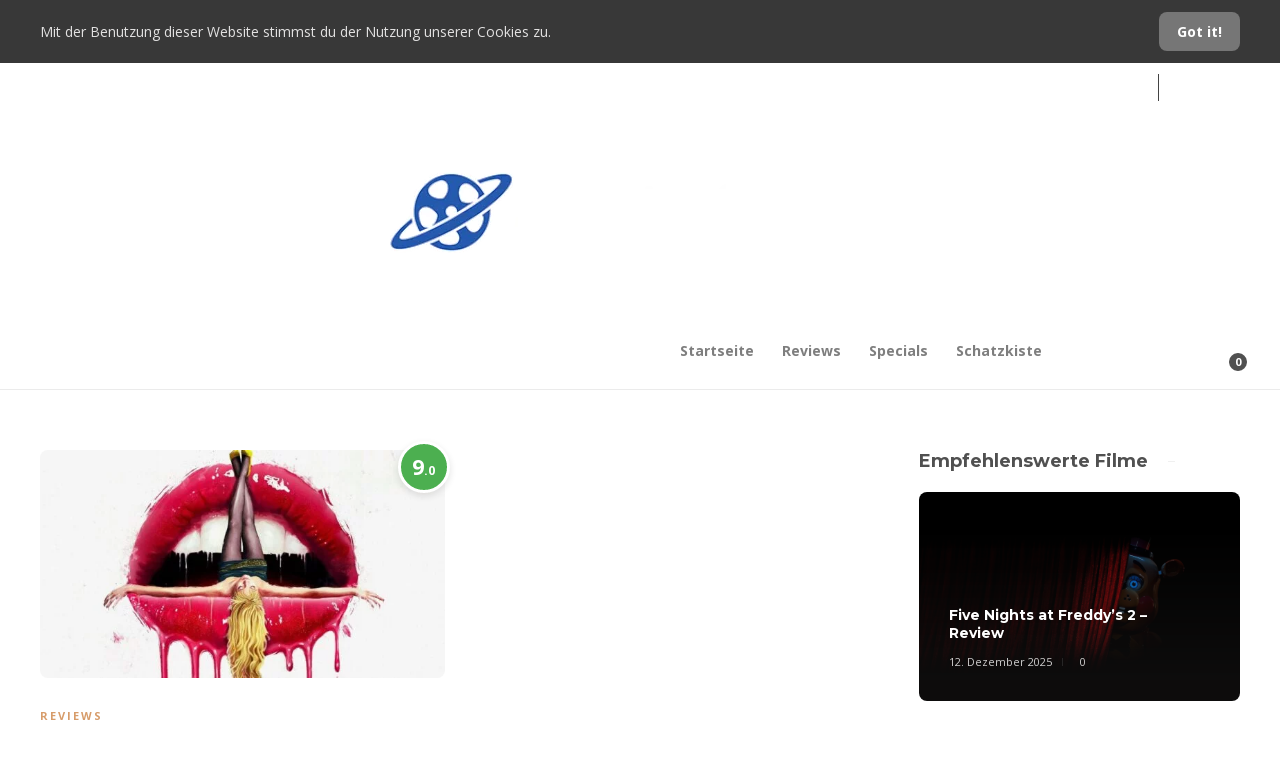

--- FILE ---
content_type: text/html; charset=UTF-8
request_url: https://themoviespace.de/tag/emerald-fennell/
body_size: 17013
content:
<!DOCTYPE html>
<html lang="de">
<head>
	<meta charset="UTF-8">
			<meta name="viewport" content="width=device-width, initial-scale=1">
		<meta name='robots' content='index, follow, max-image-preview:large, max-snippet:-1, max-video-preview:-1' />

	<!-- This site is optimized with the Yoast SEO plugin v22.6 - https://yoast.com/wordpress/plugins/seo/ -->
	<title>emerald fennell Archive - Movie Space</title>
	<link rel="canonical" href="https://themoviespace.de/tag/emerald-fennell/" />
	<meta property="og:locale" content="de_DE" />
	<meta property="og:type" content="article" />
	<meta property="og:title" content="emerald fennell Archive - Movie Space" />
	<meta property="og:url" content="https://themoviespace.de/tag/emerald-fennell/" />
	<meta property="og:site_name" content="Movie Space" />
	<meta name="twitter:card" content="summary_large_image" />
	<script type="application/ld+json" class="yoast-schema-graph">{"@context":"https://schema.org","@graph":[{"@type":"CollectionPage","@id":"https://themoviespace.de/tag/emerald-fennell/","url":"https://themoviespace.de/tag/emerald-fennell/","name":"emerald fennell Archive - Movie Space","isPartOf":{"@id":"https://themoviespace.de/#website"},"primaryImageOfPage":{"@id":"https://themoviespace.de/tag/emerald-fennell/#primaryimage"},"image":{"@id":"https://themoviespace.de/tag/emerald-fennell/#primaryimage"},"thumbnailUrl":"https://themoviespace.de/wp-content/uploads/2021/03/Promising-Young-Woman-01.jpg","breadcrumb":{"@id":"https://themoviespace.de/tag/emerald-fennell/#breadcrumb"},"inLanguage":"de"},{"@type":"ImageObject","inLanguage":"de","@id":"https://themoviespace.de/tag/emerald-fennell/#primaryimage","url":"https://themoviespace.de/wp-content/uploads/2021/03/Promising-Young-Woman-01.jpg","contentUrl":"https://themoviespace.de/wp-content/uploads/2021/03/Promising-Young-Woman-01.jpg","width":2000,"height":1124},{"@type":"BreadcrumbList","@id":"https://themoviespace.de/tag/emerald-fennell/#breadcrumb","itemListElement":[{"@type":"ListItem","position":1,"name":"Startseite","item":"https://themoviespace.de/"},{"@type":"ListItem","position":2,"name":"emerald fennell"}]},{"@type":"WebSite","@id":"https://themoviespace.de/#website","url":"https://themoviespace.de/","name":"Movie Space","description":"Platz für alle Filme","publisher":{"@id":"https://themoviespace.de/#organization"},"potentialAction":[{"@type":"SearchAction","target":{"@type":"EntryPoint","urlTemplate":"https://themoviespace.de/?s={search_term_string}"},"query-input":"required name=search_term_string"}],"inLanguage":"de"},{"@type":"Organization","@id":"https://themoviespace.de/#organization","name":"Movie Space","url":"https://themoviespace.de/","logo":{"@type":"ImageObject","inLanguage":"de","@id":"https://themoviespace.de/#/schema/logo/image/","url":"https://themoviespace.de/wp-content/uploads/2020/09/Logo-Transparent.png","contentUrl":"https://themoviespace.de/wp-content/uploads/2020/09/Logo-Transparent.png","width":2268,"height":2269,"caption":"Movie Space"},"image":{"@id":"https://themoviespace.de/#/schema/logo/image/"}}]}</script>
	<!-- / Yoast SEO plugin. -->


<link rel='dns-prefetch' href='//fonts.googleapis.com' />
<link rel="alternate" type="application/rss+xml" title="Movie Space &raquo; Feed" href="https://themoviespace.de/feed/" />
<link rel="alternate" type="application/rss+xml" title="Movie Space &raquo; Kommentar-Feed" href="https://themoviespace.de/comments/feed/" />
<link rel="alternate" type="application/rss+xml" title="Movie Space &raquo; emerald fennell Schlagwort-Feed" href="https://themoviespace.de/tag/emerald-fennell/feed/" />
<script type="text/javascript">
/* <![CDATA[ */
window._wpemojiSettings = {"baseUrl":"https:\/\/s.w.org\/images\/core\/emoji\/15.0.3\/72x72\/","ext":".png","svgUrl":"https:\/\/s.w.org\/images\/core\/emoji\/15.0.3\/svg\/","svgExt":".svg","source":{"concatemoji":"https:\/\/themoviespace.de\/wp-includes\/js\/wp-emoji-release.min.js?ver=6.5.7"}};
/*! This file is auto-generated */
!function(i,n){var o,s,e;function c(e){try{var t={supportTests:e,timestamp:(new Date).valueOf()};sessionStorage.setItem(o,JSON.stringify(t))}catch(e){}}function p(e,t,n){e.clearRect(0,0,e.canvas.width,e.canvas.height),e.fillText(t,0,0);var t=new Uint32Array(e.getImageData(0,0,e.canvas.width,e.canvas.height).data),r=(e.clearRect(0,0,e.canvas.width,e.canvas.height),e.fillText(n,0,0),new Uint32Array(e.getImageData(0,0,e.canvas.width,e.canvas.height).data));return t.every(function(e,t){return e===r[t]})}function u(e,t,n){switch(t){case"flag":return n(e,"\ud83c\udff3\ufe0f\u200d\u26a7\ufe0f","\ud83c\udff3\ufe0f\u200b\u26a7\ufe0f")?!1:!n(e,"\ud83c\uddfa\ud83c\uddf3","\ud83c\uddfa\u200b\ud83c\uddf3")&&!n(e,"\ud83c\udff4\udb40\udc67\udb40\udc62\udb40\udc65\udb40\udc6e\udb40\udc67\udb40\udc7f","\ud83c\udff4\u200b\udb40\udc67\u200b\udb40\udc62\u200b\udb40\udc65\u200b\udb40\udc6e\u200b\udb40\udc67\u200b\udb40\udc7f");case"emoji":return!n(e,"\ud83d\udc26\u200d\u2b1b","\ud83d\udc26\u200b\u2b1b")}return!1}function f(e,t,n){var r="undefined"!=typeof WorkerGlobalScope&&self instanceof WorkerGlobalScope?new OffscreenCanvas(300,150):i.createElement("canvas"),a=r.getContext("2d",{willReadFrequently:!0}),o=(a.textBaseline="top",a.font="600 32px Arial",{});return e.forEach(function(e){o[e]=t(a,e,n)}),o}function t(e){var t=i.createElement("script");t.src=e,t.defer=!0,i.head.appendChild(t)}"undefined"!=typeof Promise&&(o="wpEmojiSettingsSupports",s=["flag","emoji"],n.supports={everything:!0,everythingExceptFlag:!0},e=new Promise(function(e){i.addEventListener("DOMContentLoaded",e,{once:!0})}),new Promise(function(t){var n=function(){try{var e=JSON.parse(sessionStorage.getItem(o));if("object"==typeof e&&"number"==typeof e.timestamp&&(new Date).valueOf()<e.timestamp+604800&&"object"==typeof e.supportTests)return e.supportTests}catch(e){}return null}();if(!n){if("undefined"!=typeof Worker&&"undefined"!=typeof OffscreenCanvas&&"undefined"!=typeof URL&&URL.createObjectURL&&"undefined"!=typeof Blob)try{var e="postMessage("+f.toString()+"("+[JSON.stringify(s),u.toString(),p.toString()].join(",")+"));",r=new Blob([e],{type:"text/javascript"}),a=new Worker(URL.createObjectURL(r),{name:"wpTestEmojiSupports"});return void(a.onmessage=function(e){c(n=e.data),a.terminate(),t(n)})}catch(e){}c(n=f(s,u,p))}t(n)}).then(function(e){for(var t in e)n.supports[t]=e[t],n.supports.everything=n.supports.everything&&n.supports[t],"flag"!==t&&(n.supports.everythingExceptFlag=n.supports.everythingExceptFlag&&n.supports[t]);n.supports.everythingExceptFlag=n.supports.everythingExceptFlag&&!n.supports.flag,n.DOMReady=!1,n.readyCallback=function(){n.DOMReady=!0}}).then(function(){return e}).then(function(){var e;n.supports.everything||(n.readyCallback(),(e=n.source||{}).concatemoji?t(e.concatemoji):e.wpemoji&&e.twemoji&&(t(e.twemoji),t(e.wpemoji)))}))}((window,document),window._wpemojiSettings);
/* ]]> */
</script>
<!-- themoviespace.de is managing ads with Advanced Ads 1.52.2 --><script id="themo-ready">
			window.advanced_ads_ready=function(e,a){a=a||"complete";var d=function(e){return"interactive"===a?"loading"!==e:"complete"===e};d(document.readyState)?e():document.addEventListener("readystatechange",(function(a){d(a.target.readyState)&&e()}),{once:"interactive"===a})},window.advanced_ads_ready_queue=window.advanced_ads_ready_queue||[];		</script>
		<style id='wp-emoji-styles-inline-css' type='text/css'>

	img.wp-smiley, img.emoji {
		display: inline !important;
		border: none !important;
		box-shadow: none !important;
		height: 1em !important;
		width: 1em !important;
		margin: 0 0.07em !important;
		vertical-align: -0.1em !important;
		background: none !important;
		padding: 0 !important;
	}
</style>
<link rel='stylesheet' id='wp-block-library-css' href='https://themoviespace.de/wp-includes/css/dist/block-library/style.min.css?ver=6.5.7' type='text/css' media='all' />
<style id='classic-theme-styles-inline-css' type='text/css'>
/*! This file is auto-generated */
.wp-block-button__link{color:#fff;background-color:#32373c;border-radius:9999px;box-shadow:none;text-decoration:none;padding:calc(.667em + 2px) calc(1.333em + 2px);font-size:1.125em}.wp-block-file__button{background:#32373c;color:#fff;text-decoration:none}
</style>
<style id='global-styles-inline-css' type='text/css'>
body{--wp--preset--color--black: #000000;--wp--preset--color--cyan-bluish-gray: #abb8c3;--wp--preset--color--white: #ffffff;--wp--preset--color--pale-pink: #f78da7;--wp--preset--color--vivid-red: #cf2e2e;--wp--preset--color--luminous-vivid-orange: #ff6900;--wp--preset--color--luminous-vivid-amber: #fcb900;--wp--preset--color--light-green-cyan: #7bdcb5;--wp--preset--color--vivid-green-cyan: #00d084;--wp--preset--color--pale-cyan-blue: #8ed1fc;--wp--preset--color--vivid-cyan-blue: #0693e3;--wp--preset--color--vivid-purple: #9b51e0;--wp--preset--gradient--vivid-cyan-blue-to-vivid-purple: linear-gradient(135deg,rgba(6,147,227,1) 0%,rgb(155,81,224) 100%);--wp--preset--gradient--light-green-cyan-to-vivid-green-cyan: linear-gradient(135deg,rgb(122,220,180) 0%,rgb(0,208,130) 100%);--wp--preset--gradient--luminous-vivid-amber-to-luminous-vivid-orange: linear-gradient(135deg,rgba(252,185,0,1) 0%,rgba(255,105,0,1) 100%);--wp--preset--gradient--luminous-vivid-orange-to-vivid-red: linear-gradient(135deg,rgba(255,105,0,1) 0%,rgb(207,46,46) 100%);--wp--preset--gradient--very-light-gray-to-cyan-bluish-gray: linear-gradient(135deg,rgb(238,238,238) 0%,rgb(169,184,195) 100%);--wp--preset--gradient--cool-to-warm-spectrum: linear-gradient(135deg,rgb(74,234,220) 0%,rgb(151,120,209) 20%,rgb(207,42,186) 40%,rgb(238,44,130) 60%,rgb(251,105,98) 80%,rgb(254,248,76) 100%);--wp--preset--gradient--blush-light-purple: linear-gradient(135deg,rgb(255,206,236) 0%,rgb(152,150,240) 100%);--wp--preset--gradient--blush-bordeaux: linear-gradient(135deg,rgb(254,205,165) 0%,rgb(254,45,45) 50%,rgb(107,0,62) 100%);--wp--preset--gradient--luminous-dusk: linear-gradient(135deg,rgb(255,203,112) 0%,rgb(199,81,192) 50%,rgb(65,88,208) 100%);--wp--preset--gradient--pale-ocean: linear-gradient(135deg,rgb(255,245,203) 0%,rgb(182,227,212) 50%,rgb(51,167,181) 100%);--wp--preset--gradient--electric-grass: linear-gradient(135deg,rgb(202,248,128) 0%,rgb(113,206,126) 100%);--wp--preset--gradient--midnight: linear-gradient(135deg,rgb(2,3,129) 0%,rgb(40,116,252) 100%);--wp--preset--font-size--small: 13px;--wp--preset--font-size--medium: 20px;--wp--preset--font-size--large: 36px;--wp--preset--font-size--x-large: 42px;--wp--preset--spacing--20: 0.44rem;--wp--preset--spacing--30: 0.67rem;--wp--preset--spacing--40: 1rem;--wp--preset--spacing--50: 1.5rem;--wp--preset--spacing--60: 2.25rem;--wp--preset--spacing--70: 3.38rem;--wp--preset--spacing--80: 5.06rem;--wp--preset--shadow--natural: 6px 6px 9px rgba(0, 0, 0, 0.2);--wp--preset--shadow--deep: 12px 12px 50px rgba(0, 0, 0, 0.4);--wp--preset--shadow--sharp: 6px 6px 0px rgba(0, 0, 0, 0.2);--wp--preset--shadow--outlined: 6px 6px 0px -3px rgba(255, 255, 255, 1), 6px 6px rgba(0, 0, 0, 1);--wp--preset--shadow--crisp: 6px 6px 0px rgba(0, 0, 0, 1);}:where(.is-layout-flex){gap: 0.5em;}:where(.is-layout-grid){gap: 0.5em;}body .is-layout-flex{display: flex;}body .is-layout-flex{flex-wrap: wrap;align-items: center;}body .is-layout-flex > *{margin: 0;}body .is-layout-grid{display: grid;}body .is-layout-grid > *{margin: 0;}:where(.wp-block-columns.is-layout-flex){gap: 2em;}:where(.wp-block-columns.is-layout-grid){gap: 2em;}:where(.wp-block-post-template.is-layout-flex){gap: 1.25em;}:where(.wp-block-post-template.is-layout-grid){gap: 1.25em;}.has-black-color{color: var(--wp--preset--color--black) !important;}.has-cyan-bluish-gray-color{color: var(--wp--preset--color--cyan-bluish-gray) !important;}.has-white-color{color: var(--wp--preset--color--white) !important;}.has-pale-pink-color{color: var(--wp--preset--color--pale-pink) !important;}.has-vivid-red-color{color: var(--wp--preset--color--vivid-red) !important;}.has-luminous-vivid-orange-color{color: var(--wp--preset--color--luminous-vivid-orange) !important;}.has-luminous-vivid-amber-color{color: var(--wp--preset--color--luminous-vivid-amber) !important;}.has-light-green-cyan-color{color: var(--wp--preset--color--light-green-cyan) !important;}.has-vivid-green-cyan-color{color: var(--wp--preset--color--vivid-green-cyan) !important;}.has-pale-cyan-blue-color{color: var(--wp--preset--color--pale-cyan-blue) !important;}.has-vivid-cyan-blue-color{color: var(--wp--preset--color--vivid-cyan-blue) !important;}.has-vivid-purple-color{color: var(--wp--preset--color--vivid-purple) !important;}.has-black-background-color{background-color: var(--wp--preset--color--black) !important;}.has-cyan-bluish-gray-background-color{background-color: var(--wp--preset--color--cyan-bluish-gray) !important;}.has-white-background-color{background-color: var(--wp--preset--color--white) !important;}.has-pale-pink-background-color{background-color: var(--wp--preset--color--pale-pink) !important;}.has-vivid-red-background-color{background-color: var(--wp--preset--color--vivid-red) !important;}.has-luminous-vivid-orange-background-color{background-color: var(--wp--preset--color--luminous-vivid-orange) !important;}.has-luminous-vivid-amber-background-color{background-color: var(--wp--preset--color--luminous-vivid-amber) !important;}.has-light-green-cyan-background-color{background-color: var(--wp--preset--color--light-green-cyan) !important;}.has-vivid-green-cyan-background-color{background-color: var(--wp--preset--color--vivid-green-cyan) !important;}.has-pale-cyan-blue-background-color{background-color: var(--wp--preset--color--pale-cyan-blue) !important;}.has-vivid-cyan-blue-background-color{background-color: var(--wp--preset--color--vivid-cyan-blue) !important;}.has-vivid-purple-background-color{background-color: var(--wp--preset--color--vivid-purple) !important;}.has-black-border-color{border-color: var(--wp--preset--color--black) !important;}.has-cyan-bluish-gray-border-color{border-color: var(--wp--preset--color--cyan-bluish-gray) !important;}.has-white-border-color{border-color: var(--wp--preset--color--white) !important;}.has-pale-pink-border-color{border-color: var(--wp--preset--color--pale-pink) !important;}.has-vivid-red-border-color{border-color: var(--wp--preset--color--vivid-red) !important;}.has-luminous-vivid-orange-border-color{border-color: var(--wp--preset--color--luminous-vivid-orange) !important;}.has-luminous-vivid-amber-border-color{border-color: var(--wp--preset--color--luminous-vivid-amber) !important;}.has-light-green-cyan-border-color{border-color: var(--wp--preset--color--light-green-cyan) !important;}.has-vivid-green-cyan-border-color{border-color: var(--wp--preset--color--vivid-green-cyan) !important;}.has-pale-cyan-blue-border-color{border-color: var(--wp--preset--color--pale-cyan-blue) !important;}.has-vivid-cyan-blue-border-color{border-color: var(--wp--preset--color--vivid-cyan-blue) !important;}.has-vivid-purple-border-color{border-color: var(--wp--preset--color--vivid-purple) !important;}.has-vivid-cyan-blue-to-vivid-purple-gradient-background{background: var(--wp--preset--gradient--vivid-cyan-blue-to-vivid-purple) !important;}.has-light-green-cyan-to-vivid-green-cyan-gradient-background{background: var(--wp--preset--gradient--light-green-cyan-to-vivid-green-cyan) !important;}.has-luminous-vivid-amber-to-luminous-vivid-orange-gradient-background{background: var(--wp--preset--gradient--luminous-vivid-amber-to-luminous-vivid-orange) !important;}.has-luminous-vivid-orange-to-vivid-red-gradient-background{background: var(--wp--preset--gradient--luminous-vivid-orange-to-vivid-red) !important;}.has-very-light-gray-to-cyan-bluish-gray-gradient-background{background: var(--wp--preset--gradient--very-light-gray-to-cyan-bluish-gray) !important;}.has-cool-to-warm-spectrum-gradient-background{background: var(--wp--preset--gradient--cool-to-warm-spectrum) !important;}.has-blush-light-purple-gradient-background{background: var(--wp--preset--gradient--blush-light-purple) !important;}.has-blush-bordeaux-gradient-background{background: var(--wp--preset--gradient--blush-bordeaux) !important;}.has-luminous-dusk-gradient-background{background: var(--wp--preset--gradient--luminous-dusk) !important;}.has-pale-ocean-gradient-background{background: var(--wp--preset--gradient--pale-ocean) !important;}.has-electric-grass-gradient-background{background: var(--wp--preset--gradient--electric-grass) !important;}.has-midnight-gradient-background{background: var(--wp--preset--gradient--midnight) !important;}.has-small-font-size{font-size: var(--wp--preset--font-size--small) !important;}.has-medium-font-size{font-size: var(--wp--preset--font-size--medium) !important;}.has-large-font-size{font-size: var(--wp--preset--font-size--large) !important;}.has-x-large-font-size{font-size: var(--wp--preset--font-size--x-large) !important;}
.wp-block-navigation a:where(:not(.wp-element-button)){color: inherit;}
:where(.wp-block-post-template.is-layout-flex){gap: 1.25em;}:where(.wp-block-post-template.is-layout-grid){gap: 1.25em;}
:where(.wp-block-columns.is-layout-flex){gap: 2em;}:where(.wp-block-columns.is-layout-grid){gap: 2em;}
.wp-block-pullquote{font-size: 1.5em;line-height: 1.6;}
</style>
<link rel='stylesheet' id='contact-form-7-css' href='https://usercontent.one/wp/themoviespace.de/wp-content/plugins/contact-form-7/includes/css/styles.css?ver=5.9.2' type='text/css' media='all' />
<link rel='stylesheet' id='ppress-frontend-css' href='https://usercontent.one/wp/themoviespace.de/wp-content/plugins/wp-user-avatar/assets/css/frontend.min.css?ver=4.15.6' type='text/css' media='all' />
<link rel='stylesheet' id='ppress-flatpickr-css' href='https://usercontent.one/wp/themoviespace.de/wp-content/plugins/wp-user-avatar/assets/flatpickr/flatpickr.min.css?ver=4.15.6' type='text/css' media='all' />
<link rel='stylesheet' id='ppress-select2-css' href='https://usercontent.one/wp/themoviespace.de/wp-content/plugins/wp-user-avatar/assets/select2/select2.min.css?ver=6.5.7' type='text/css' media='all' />
<link rel='stylesheet' id='font-awesome-css' href='https://usercontent.one/wp/themoviespace.de/wp-content/plugins/elementor/assets/lib/font-awesome/css/font-awesome.min.css?ver=4.7.0' type='text/css' media='all' />
<link rel='stylesheet' id='bootstrap-css' href='https://usercontent.one/wp/themoviespace.de/wp-content/themes/gillion/css/plugins/bootstrap.min.css?ver=3.3.4' type='text/css' media='all' />
<link rel='stylesheet' id='gillion-plugins-css' href='https://usercontent.one/wp/themoviespace.de/wp-content/themes/gillion/css/plugins.css?ver=6.5.7' type='text/css' media='all' />
<link rel='stylesheet' id='gillion-styles-css' href='https://usercontent.one/wp/themoviespace.de/wp-content/themes/gillion/style.css?ver=6.5.7' type='text/css' media='all' />
<link rel='stylesheet' id='gillion-responsive-css' href='https://usercontent.one/wp/themoviespace.de/wp-content/themes/gillion/css/responsive.css?ver=6.5.7' type='text/css' media='all' />
<style id='gillion-responsive-inline-css' type='text/css'>
@media (min-width: 1250px) {.container { max-width: 1200px!important;min-width: 1200px!important; width: 1200px!important;}/* Elementor Page Builder */.elementor-section-boxed.elementor-top-section > .elementor-container { width: 1200px;min-width: auto;max-width: 100%; }.elementor-section-boxed.elementor-top-section > .elementor-container .elementor-section > .elementor-container {width: 100%;}}.sh-titlebar {background-image: url( //themoviespace.de/wp-content/uploads/2020/09/stars-artwork_00242461-1.jpg );} 



#page-container .jssocials-shares i.fa { font-family: 'FontAwesome'; font-weight: 400;}
</style>
<link rel='stylesheet' id='gillion-theme-settings-css' href='https://usercontent.one/wp/themoviespace.de/wp-content/uploads/gillion-dynamic-styles.css?ver=885943520' type='text/css' media='all' />
<link rel='stylesheet' id='plyr-css' href='https://usercontent.one/wp/themoviespace.de/wp-content/themes/gillion/css/plugins/plyr.css?ver=6.5.7' type='text/css' media='all' />
<link rel='stylesheet' id='gillion-fonts-css' href='https://fonts.googleapis.com/css?family=Open+Sans:300,regular,500,600,700,800,300italic,italic,500italic,600italic,700italic,800italic%7CMontserrat:100,200,300,regular,500,600,700,800,900,100italic,200italic,300italic,italic,500italic,600italic,700italic,800italic,900italic&#038;subset=latin' type='text/css' media='all' />
<script type="text/javascript" src="https://themoviespace.de/wp-includes/js/jquery/jquery.min.js?ver=3.7.1" id="jquery-core-js"></script>
<script type="text/javascript" src="https://themoviespace.de/wp-includes/js/jquery/jquery-migrate.min.js?ver=3.4.1" id="jquery-migrate-js"></script>
<script type="text/javascript" src="https://usercontent.one/wp/themoviespace.de/wp-content/plugins/wp-user-avatar/assets/flatpickr/flatpickr.min.js?ver=4.15.6" id="ppress-flatpickr-js"></script>
<script type="text/javascript" src="https://usercontent.one/wp/themoviespace.de/wp-content/plugins/wp-user-avatar/assets/select2/select2.min.js?ver=4.15.6" id="ppress-select2-js"></script>
<script type="text/javascript" id="wp-statistics-tracker-js-extra">
/* <![CDATA[ */
var WP_Statistics_Tracker_Object = {"hitRequestUrl":"https:\/\/themoviespace.de\/wp-json\/wp-statistics\/v2\/hit?wp_statistics_hit_rest=yes&track_all=0&current_page_type=post_tag&current_page_id=667&search_query&page_uri=L3RhZy9lbWVyYWxkLWZlbm5lbGwv","keepOnlineRequestUrl":"https:\/\/themoviespace.de\/wp-json\/wp-statistics\/v2\/online?wp_statistics_hit_rest=yes&track_all=0&current_page_type=post_tag&current_page_id=667&search_query&page_uri=L3RhZy9lbWVyYWxkLWZlbm5lbGwv","option":{"dntEnabled":false,"cacheCompatibility":""}};
/* ]]> */
</script>
<script type="text/javascript" src="https://usercontent.one/wp/themoviespace.de/wp-content/plugins/wp-statistics/assets/js/tracker.js?ver=6.5.7" id="wp-statistics-tracker-js"></script>
<script type="text/javascript" src="https://usercontent.one/wp/themoviespace.de/wp-content/themes/gillion/js/plugins.js?ver=6.5.7" id="gillion-plugins-js"></script>
<script type="text/javascript" id="gillion-scripts-js-extra">
/* <![CDATA[ */
var gillion_loadmore_posts = {"ajax_url":"https:\/\/themoviespace.de\/wp-admin\/admin-ajax.php"};
var gillion = {"siteurl":"https:\/\/themoviespace.de\/","loggedin":"","page_loader":"0","notice":"enable","header_animation_dropdown_delay":"1000","header_animation_dropdown":"easeOutQuint","header_animation_dropdown_speed":"300","lightbox_opacity":"0.88","lightbox_transition":"elastic","page_numbers_prev":"Previous","page_numbers_next":"Next","rtl_support":"","footer_parallax":"","social_share":"{\"email\":true,\"twitter\":true,\"facebook\":true,\"pinterest\":true,\"whatsapp\":true,\"messenger\":true}","text_show_all":"Show All","single_post_slider_parallax":"1"};
/* ]]> */
</script>
<script type="text/javascript" src="https://usercontent.one/wp/themoviespace.de/wp-content/themes/gillion/js/scripts.js?ver=6.5.7" id="gillion-scripts-js"></script>
<script type="text/javascript" src="https://usercontent.one/wp/themoviespace.de/wp-content/themes/gillion/js/plugins/plyr.min.js?ver=6.5.7" id="plyr-js"></script>
<link rel="https://api.w.org/" href="https://themoviespace.de/wp-json/" /><link rel="alternate" type="application/json" href="https://themoviespace.de/wp-json/wp/v2/tags/667" /><link rel="EditURI" type="application/rsd+xml" title="RSD" href="https://themoviespace.de/xmlrpc.php?rsd" />
<meta name="generator" content="WordPress 6.5.7" />
<meta name="generator" content="Site Kit by Google 1.121.0" /><style>[class*=" icon-oc-"],[class^=icon-oc-]{speak:none;font-style:normal;font-weight:400;font-variant:normal;text-transform:none;line-height:1;-webkit-font-smoothing:antialiased;-moz-osx-font-smoothing:grayscale}.icon-oc-one-com-white-32px-fill:before{content:"901"}.icon-oc-one-com:before{content:"900"}#one-com-icon,.toplevel_page_onecom-wp .wp-menu-image{speak:none;display:flex;align-items:center;justify-content:center;text-transform:none;line-height:1;-webkit-font-smoothing:antialiased;-moz-osx-font-smoothing:grayscale}.onecom-wp-admin-bar-item>a,.toplevel_page_onecom-wp>.wp-menu-name{font-size:16px;font-weight:400;line-height:1}.toplevel_page_onecom-wp>.wp-menu-name img{width:69px;height:9px;}.wp-submenu-wrap.wp-submenu>.wp-submenu-head>img{width:88px;height:auto}.onecom-wp-admin-bar-item>a img{height:7px!important}.onecom-wp-admin-bar-item>a img,.toplevel_page_onecom-wp>.wp-menu-name img{opacity:.8}.onecom-wp-admin-bar-item.hover>a img,.toplevel_page_onecom-wp.wp-has-current-submenu>.wp-menu-name img,li.opensub>a.toplevel_page_onecom-wp>.wp-menu-name img{opacity:1}#one-com-icon:before,.onecom-wp-admin-bar-item>a:before,.toplevel_page_onecom-wp>.wp-menu-image:before{content:'';position:static!important;background-color:rgba(240,245,250,.4);border-radius:102px;width:18px;height:18px;padding:0!important}.onecom-wp-admin-bar-item>a:before{width:14px;height:14px}.onecom-wp-admin-bar-item.hover>a:before,.toplevel_page_onecom-wp.opensub>a>.wp-menu-image:before,.toplevel_page_onecom-wp.wp-has-current-submenu>.wp-menu-image:before{background-color:#76b82a}.onecom-wp-admin-bar-item>a{display:inline-flex!important;align-items:center;justify-content:center}#one-com-logo-wrapper{font-size:4em}#one-com-icon{vertical-align:middle}.imagify-welcome{display:none !important;}</style><!-- Analytics by WP Statistics v14.5.2 - https://wp-statistics.com/ -->
<meta name="generator" content="Elementor 3.20.3; features: e_optimized_assets_loading, additional_custom_breakpoints, block_editor_assets_optimize, e_image_loading_optimization; settings: css_print_method-external, google_font-enabled, font_display-auto">
<meta name="generator" content="Powered by WPBakery Page Builder - drag and drop page builder for WordPress."/>
<script  async src="https://pagead2.googlesyndication.com/pagead/js/adsbygoogle.js?client=ca-pub-7810477979850474" crossorigin="anonymous"></script><link rel="icon" href="https://usercontent.one/wp/themoviespace.de/wp-content/uploads/2020/09/cropped-Logo-Weisser-Hintergrund-32x32.jpeg" sizes="32x32" />
<link rel="icon" href="https://usercontent.one/wp/themoviespace.de/wp-content/uploads/2020/09/cropped-Logo-Weisser-Hintergrund-192x192.jpeg" sizes="192x192" />
<link rel="apple-touch-icon" href="https://usercontent.one/wp/themoviespace.de/wp-content/uploads/2020/09/cropped-Logo-Weisser-Hintergrund-180x180.jpeg" />
<meta name="msapplication-TileImage" content="https://usercontent.one/wp/themoviespace.de/wp-content/uploads/2020/09/cropped-Logo-Weisser-Hintergrund-270x270.jpeg" />
<noscript><style> .wpb_animate_when_almost_visible { opacity: 1; }</style></noscript><noscript><style id="rocket-lazyload-nojs-css">.rll-youtube-player, [data-lazy-src]{display:none !important;}</style></noscript></head>
<body data-rsssl=1 class="archive tag tag-emerald-fennell tag-667 non-logged-in sh-body-header-sticky sh-bookmarks-style_title sh-title-style1 sh-section-tabs-style1 sh-carousel-style1 sh-carousel-position-title sh-post-categories-style1 sh-review-style1 sh-meta-order-bottom sh-instagram-widget-columns2 sh-categories-position-title sh-media-icon-style1 sh-wc-labels-off wpb-js-composer js-comp-ver-6.7.0 vc_responsive elementor-default elementor-kit-2793 aa-prefix-themo-" >


<div class="sh-header-side">
	</div>
<div class="sh-header-side-overlay"></div>

	<div id="page-container" class="">
		
	<div class="sh-page-notice">
		<div class="container">
			<div class="sh-table">
				<div class="sh-table-cell">
					Mit der Benutzung dieser Website stimmst du der Nutzung unserer Cookies zu.				</div>
				<div class="sh-table-cell text-right">
																<a href="#" class="sh-page-notice-button">
							Got it!						</a>
									</div>
			</div>
		</div>
	</div>


														<header class="primary-mobile">
						<div id="header-mobile" class="sh-header-mobile">
	<div class="sh-header-mobile-navigation">
		<div class="container">
			<div class="sh-table sh-header-mobile-table">
				<div class="sh-table-cell">

										<nav id="header-navigation-mobile" class="header-standard-position sh-header-mobile-navigation-left">
						<div class="sh-nav-container">
							<ul class="sh-nav">
								<li>
									<div class="sh-hamburger-menu sh-nav-dropdown">
					                	<span></span>
					                	<span></span>
					                	<span></span>
					                	<span></span>
					                </div>
								</li>
							</ul>
						</div>
					</nav>

				</div>
				<div class="sh-table-cell sh-header-logo-container">

										        <div class="header-logo">
            <a href="https://themoviespace.de/" class="header-logo-container sh-table-small">
                <div class="sh-table-cell">

                    <img class="sh-standard-logo" src="data:image/svg+xml,%3Csvg%20xmlns='http://www.w3.org/2000/svg'%20viewBox='0%200%200%200'%3E%3C/svg%3E" alt="Movie Space" data-lazy-src="//themoviespace.de/wp-content/uploads/2020/09/Banner-v1-1.png" /><noscript><img class="sh-standard-logo" src="//themoviespace.de/wp-content/uploads/2020/09/Banner-v1-1.png" alt="Movie Space" /></noscript>
                    <img class="sh-sticky-logo" src="data:image/svg+xml,%3Csvg%20xmlns='http://www.w3.org/2000/svg'%20viewBox='0%200%200%200'%3E%3C/svg%3E" alt="Movie Space" data-lazy-src="//themoviespace.de/wp-content/uploads/2020/09/Banner-v1-1.png" /><noscript><img class="sh-sticky-logo" src="//themoviespace.de/wp-content/uploads/2020/09/Banner-v1-1.png" alt="Movie Space" /></noscript>
                    <img class="sh-light-logo" src="data:image/svg+xml,%3Csvg%20xmlns='http://www.w3.org/2000/svg'%20viewBox='0%200%200%200'%3E%3C/svg%3E" alt="Movie Space" data-lazy-src="//themoviespace.de/wp-content/uploads/2020/09/Banner-v1-1.png" /><noscript><img class="sh-light-logo" src="//themoviespace.de/wp-content/uploads/2020/09/Banner-v1-1.png" alt="Movie Space" /></noscript>

                </div>
            </a>
        </div>

    
				</div>
				<div class="sh-table-cell">

										<nav class="header-standard-position sh-header-mobile-navigation-right">
						<div class="sh-nav-container">
							<ul class="sh-nav">

																 <li class="menu-item menu-item-has-children sh-nav-readmore sh-nav-special"> <a href="https://themoviespace.de/?read-it-later"> <div> <i class="ti-bookmark"></i> <span class="sh-read-later-total">0</span> </div> </a> </li> 
							</ul>
						</div>
					</nav>

				</div>
			</div>
		</div>
	</div>
	<nav class="sh-header-mobile-dropdown">
		<div class="container sh-nav-container">
			<ul class="sh-nav-mobile"></ul>
		</div>

		<div class="container sh-nav-container">
							<div class="header-mobile-social-media">
					<a href="https://www.facebook.com/moviespaceDE/"  target = "_blank"  class="social-media-facebook">
                    <i class="fa fa-facebook"></i>
                </a><a href="https://twitter.com/MovieSpaceDE"  target = "_blank"  class="social-media-twitter">
                    <i class="fa fa-twitter"></i>
                </a><div class="sh-clear"></div>				</div>
					</div>

					<div class="header-mobile-search">
				<div class="container sh-nav-container">
					<form role="search" method="get" class="header-mobile-form" action="https://themoviespace.de/">
						<input class="header-mobile-form-input" type="text" placeholder="Search here.." value="" name="s" required />
						<button type="submit" class="header-mobile-form-submit">
							<i class="icon-magnifier"></i>
						</button>
					</form>
				</div>
			</div>
			</nav>
</div>
					</header>
					<header class="primary-desktop">
							<div class="sh-header-top">
		<div class="container">
			<div class="sh-table">

								<div class="sh-table-cell">
											<div class="sh-nav-container"><ul id="menu-topbar-navigation" class="sh-nav"><li id="menu-item-1397" class="menu-item menu-item-type-post_type menu-item-object-page menu-item-1397"><a href="https://themoviespace.de/ueber-movie-space/" >Über Movie Space</a></li>
<li id="menu-item-1398" class="menu-item menu-item-type-post_type menu-item-object-page menu-item-1398"><a href="https://themoviespace.de/kontakt/" >Kontakt</a></li>
</ul></div>									</div>

								<div class="sh-table-cell">
					<div class="sh-header-top-meta">
						<div class="header-social-media">
							<a href="https://www.facebook.com/moviespaceDE/"  target = "_blank"  class="social-media-facebook">
                    <i class="fa fa-facebook"></i>
                </a><a href="https://twitter.com/MovieSpaceDE"  target = "_blank"  class="social-media-twitter">
                    <i class="fa fa-twitter"></i>
                </a><div class="sh-clear"></div>						</div>
						<div class="sh-header-top-date">
							<span class="sh-header-top-date-day">17</span>
							<span class="sh-header-top-date-meta">
								<span class="sh-header-top-date-month">Jan.</span>
								<span class="sh-header-top-date-year">2026</span>
							</span>
						</div>
					</div>
				</div>
			</div>
		</div>
	</div>

<div class="sh-header-height sh-header-6">
    <div class="sh-header-middle">
		<div class="container sh-header-additional">
			<div class="sh-table">
				<div class="sh-table-cell sh-header-logo-container">

										<nav id="header-logo" class="header-standard-position">
						<div class="sh-nav-container">
							<ul class="sh-nav sh-nav-left">
								<li>
																		        <div class="header-logo">
            <a href="https://themoviespace.de/" class="header-logo-container sh-table-small">
                <div class="sh-table-cell">

                    <img class="sh-standard-logo" src="data:image/svg+xml,%3Csvg%20xmlns='http://www.w3.org/2000/svg'%20viewBox='0%200%200%200'%3E%3C/svg%3E" alt="Movie Space" data-lazy-src="//themoviespace.de/wp-content/uploads/2020/09/Banner-v1-1.png" /><noscript><img class="sh-standard-logo" src="//themoviespace.de/wp-content/uploads/2020/09/Banner-v1-1.png" alt="Movie Space" /></noscript>
                    <img class="sh-sticky-logo" src="data:image/svg+xml,%3Csvg%20xmlns='http://www.w3.org/2000/svg'%20viewBox='0%200%200%200'%3E%3C/svg%3E" alt="Movie Space" data-lazy-src="//themoviespace.de/wp-content/uploads/2020/09/Banner-v1-1.png" /><noscript><img class="sh-sticky-logo" src="//themoviespace.de/wp-content/uploads/2020/09/Banner-v1-1.png" alt="Movie Space" /></noscript>
                    <img class="sh-light-logo" src="data:image/svg+xml,%3Csvg%20xmlns='http://www.w3.org/2000/svg'%20viewBox='0%200%200%200'%3E%3C/svg%3E" alt="Movie Space" data-lazy-src="//themoviespace.de/wp-content/uploads/2020/09/Banner-v1-1.png" /><noscript><img class="sh-light-logo" src="//themoviespace.de/wp-content/uploads/2020/09/Banner-v1-1.png" alt="Movie Space" /></noscript>

                </div>
            </a>
        </div>

    								</li>
							</ul>
						</div>
					</nav>

				</div>
			</div>
		</div>
	</div>

	<div class="sh-header sh-header-6 sh-sticky-header">
		<div class="container">
			<div class="sh-table">
				<div class="sh-table-cell sh-header-logo-container">

                    					<nav id="header-navigation" class="header-standard-position">
													<div class="sh-nav-container"><ul id="menu-hauptmenue" class="sh-nav"><li id="menu-item-1267" class="menu-item menu-item-type-custom menu-item-object-custom menu-item-home menu-item-1267"><a href="https://themoviespace.de" >Startseite</a></li><li id="menu-item-1268" class="menu-item menu-item-type-taxonomy menu-item-object-category menu-item-1268"><a href="https://themoviespace.de/category/reviews/" >Reviews</a></li><li id="menu-item-1338" class="menu-item menu-item-type-taxonomy menu-item-object-category menu-item-1338"><a href="https://themoviespace.de/category/specials/" >Specials</a></li><li id="menu-item-1601" class="menu-item menu-item-type-taxonomy menu-item-object-category menu-item-1601"><a href="https://themoviespace.de/category/schatzkiste/" >Schatzkiste</a></li></ul></div>											</nav>

				</div>
				<div class="sh-table-cell sh-header-nav-container">

                    					<nav class="header-standard-position">
						<div class="sh-nav-container">
							<ul class="sh-nav">

																
            <li class="menu-item sh-nav-search sh-nav-special">
                <a href="#"><i class="icon icon-magnifier"></i></a>
            </li>								
            <li class="menu-item menu-item-has-children sh-nav-share sh-nav-special">
            	<a href="#">
            		<div>
            			<i class="icon icon-share"></i>
            		</div>
            	</a>
            	<ul class="sub-menu sh-nav-share-ul">
            		<li class="sh-share-item sh-share-item-facebook menu-item">
                <a href="https://www.facebook.com/moviespaceDE/"  target = "_blank" >
                    <i class="fa fa-facebook"></i>
                </a>
            </li><li class="sh-share-item sh-share-item-twitter menu-item">
                <a href="https://twitter.com/MovieSpaceDE"  target = "_blank" >
                    <i class="fa fa-twitter"></i>
                </a>
            </li>
            	</ul>
            </li>																								 <li class="menu-item menu-item-has-children sh-nav-readmore sh-nav-special"> <a href="https://themoviespace.de/?read-it-later"> <div> <i class="ti-bookmark"></i> <span class="sh-read-later-total">0</span> </div> </a> <ul class="sub-menu sh-read-later-list sh-read-later-list-init"> <li class="sh-read-later-item menu-item text-center"> <a href="https://themoviespace.de/?read-it-later"> Login to add posts to your read later list </a> </li> </ul> </li> 																
							</ul>
						</div>
					</nav>

				</div>
			</div>
		</div>

		<div class="sh-header-search-side">
	<div class="sh-header-search-side-container">

		<form method="get" class="sh-header-search-form" action="https://themoviespace.de/">
			<input type="text" value="" name="s" class="sh-header-search-side-input" placeholder="Gib einen Begriff zum Suchen ein..." />
			<div class="sh-header-search-side-close">
				<i class="ti-close"></i>
			</div>
			<div class="sh-header-search-side-icon">
				<i class="ti-search"></i>
			</div>
		</form>

	</div>
</div>
	</div>
</div>
					</header>
							
			

			
		
			<div id="wrapper" class="layout-default">
				
				<div class="content-container sh-page-layout-default">
									<div class="container entry-content">
				
				
	
    	<div id="content-wrapper" class="content-wrapper-with-sidebar">
    		<div id="content" class="content-with-sidebar-right">
				
				
    			<div class="sh-group blog-list blog-style-masonry">

    				
	<article id="post-2465" class="post-item post-2465 post type-post status-publish format-standard has-post-thumbnail hentry category-reviews tag-521 tag-carey-mulligan tag-emerald-fennell tag-promising-young-woman">
		<div class="post-container">

			
				<div class="post-thumbnail">
											<img fetchpriority="high" width="585" height="329" src="data:image/svg+xml,%3Csvg%20xmlns='http://www.w3.org/2000/svg'%20viewBox='0%200%20585%20329'%3E%3C/svg%3E" class="attachment-gillion-masonry size-gillion-masonry wp-post-image" alt="" decoding="async" data-lazy-srcset="https://usercontent.one/wp/themoviespace.de/wp-content/uploads/2021/03/Promising-Young-Woman-01-585x329.jpg 585w, https://usercontent.one/wp/themoviespace.de/wp-content/uploads/2021/03/Promising-Young-Woman-01-300x169.jpg 300w, https://usercontent.one/wp/themoviespace.de/wp-content/uploads/2021/03/Promising-Young-Woman-01-1024x575.jpg 1024w, https://usercontent.one/wp/themoviespace.de/wp-content/uploads/2021/03/Promising-Young-Woman-01-768x432.jpg 768w, https://usercontent.one/wp/themoviespace.de/wp-content/uploads/2021/03/Promising-Young-Woman-01-1536x863.jpg 1536w, https://usercontent.one/wp/themoviespace.de/wp-content/uploads/2021/03/Promising-Young-Woman-01-1200x675.jpg 1200w, https://usercontent.one/wp/themoviespace.de/wp-content/uploads/2021/03/Promising-Young-Woman-01.jpg 2000w" data-lazy-sizes="(max-width: 585px) 100vw, 585px" data-lazy-src="https://usercontent.one/wp/themoviespace.de/wp-content/uploads/2021/03/Promising-Young-Woman-01-585x329.jpg" /><noscript><img fetchpriority="high" width="585" height="329" src="https://usercontent.one/wp/themoviespace.de/wp-content/uploads/2021/03/Promising-Young-Woman-01-585x329.jpg" class="attachment-gillion-masonry size-gillion-masonry wp-post-image" alt="" decoding="async" srcset="https://usercontent.one/wp/themoviespace.de/wp-content/uploads/2021/03/Promising-Young-Woman-01-585x329.jpg 585w, https://usercontent.one/wp/themoviespace.de/wp-content/uploads/2021/03/Promising-Young-Woman-01-300x169.jpg 300w, https://usercontent.one/wp/themoviespace.de/wp-content/uploads/2021/03/Promising-Young-Woman-01-1024x575.jpg 1024w, https://usercontent.one/wp/themoviespace.de/wp-content/uploads/2021/03/Promising-Young-Woman-01-768x432.jpg 768w, https://usercontent.one/wp/themoviespace.de/wp-content/uploads/2021/03/Promising-Young-Woman-01-1536x863.jpg 1536w, https://usercontent.one/wp/themoviespace.de/wp-content/uploads/2021/03/Promising-Young-Woman-01-1200x675.jpg 1200w, https://usercontent.one/wp/themoviespace.de/wp-content/uploads/2021/03/Promising-Young-Woman-01.jpg 2000w" sizes="(max-width: 585px) 100vw, 585px" /></noscript>					
					            <a href="https://themoviespace.de/promising-young-woman-review/" class="post-overlay"></a>
        					
            <div class="post-review post-review-standard" style="background-color: #4caf50">
                <div class="post-review-score">
                    9<span>.0</span>
                </div>
            </div>									</div>

			
			<div class="post-content-container">
				<div class="post-categories-container">
                <div class="post-categories"><a href="https://themoviespace.de/category/reviews/">Reviews</a></div>
            </div>
				<a href="https://themoviespace.de/promising-young-woman-review/" class="post-title">
					<h2>												Promising Young Woman – Review&nbsp;<span class="post-read-later post-read-later-guest" href="#login-register" data-type="add" data-id="2465"><i class="fa fa-bookmark-o"></i></span>					</h2>				</a>

				
    
            <div class="post-content">
            &#8220;Fuck her&#8221;. Mit diesem Satz beginnt Promising Young Woman. Eigentlich so etwas wie &#8220;Sie nervt&#8221; meinend, steht schon direkt der erste Satz des Filmes symbolisch für die Mentalität der nächsten 114 Minuten Filmerlebnis. Promising Young Woman ist laut, frech, aktuell &#8211; und steht für die...        </div>
    
            <div class="post-meta">
            
    <div class="post-meta-content">
                    <span class="post-auhor-date">
                                <span>
                <a href="https://themoviespace.de/author/yaron/" class="post-author">Yaron</a></span>,
                                    <a href="https://themoviespace.de/promising-young-woman-review/" class="post-date">
                                                                            25. März 2021                                            </a>
                            </span>
        
                
                
                            <a href="https://themoviespace.de/promising-young-woman-review/#comments" class="post-comments">
                <i class="icon icon-bubble"></i>
                0            </a>
        
                            <span class="post-readtime">
                <i class="icon icon-clock"></i>
                4 min <span>Lesezeit</span>            </span>
        
                
                                            <span class="responsive-post-read-later">
                    &nbsp;<span class="post-read-later post-read-later-guest" href="#login-register" data-type="add" data-id="2465"><i class="fa fa-bookmark-o"></i></span>                </span>
                        </div>

        </div>
    
			</div>

		</div>
	</article>



    			</div>
    			
    		</div>
    		    			<div id="sidebar" class="sidebar-right">
    				
<div class="sidebar-container">
			<div id="posts_slider-3" class="widget_facebook widget-item widget_posts_slider">
			<div class="widget-slide-arrows-container">
			<div class="sh-widget-title-styling"><h3 class="widget-title">Empfehlenswerte Filme</h3></div>                			<div class="widget-slide-arrows sh-carousel-buttons-styling"></div>
            		</div>
	
			
			<div class="sh-widget-posts-slider sh-widget-posts-slider-group-style2 style3 sh-widget-posts-slider-init">
				
					<div class="sh-widget-posts-slider-item sh-widget-posts-slider-style2">
						<div class="sh-ratio">
							<div class="sh-ratio-container">
								<div data-bg="https://usercontent.one/wp/themoviespace.de/wp-content/uploads/2025/12/image-420x265.png" class="sh-ratio-content rocket-lazyload" style="">
									<div class="sh-widget-posts-slider-content">

										<a href="https://themoviespace.de/five-nights-at-freddys-2-review/">
											<h5 class="post-title">
												Five Nights at Freddy&#8217;s 2 &#8211; Review&nbsp;<span class="post-read-later post-read-later-guest" href="#login-register" data-type="add" data-id="5043"><i class="fa fa-bookmark-o"></i></span>											</h5>
										</a>
										<div class="post-meta">
											
    <div class="post-meta-content">
        
                                            <span class="post-auhor-date">
                    <a href="https://themoviespace.de/five-nights-at-freddys-2-review/" class="post-date">
                                                    12. Dezember 2025                                            </a>
                </span>
                    
                
                            <a href="https://themoviespace.de/five-nights-at-freddys-2-review/#comments" class="post-comments">
                <i class="icon icon-bubble"></i>
                0            </a>
        
                
                
                                            <span class="responsive-post-read-later">
                    &nbsp;<span class="post-read-later post-read-later-guest" href="#login-register" data-type="add" data-id="5043"><i class="fa fa-bookmark-o"></i></span>                </span>
                        </div>

										</div>

									</div>
								</div>
							</div>
						</div>
					</div>

				
					<div class="sh-widget-posts-slider-item sh-widget-posts-slider-style2">
						<div class="sh-ratio">
							<div class="sh-ratio-container">
								<div data-bg="https://usercontent.one/wp/themoviespace.de/wp-content/uploads/2025/11/image-4-420x265.png" class="sh-ratio-content rocket-lazyload" style="">
									<div class="sh-widget-posts-slider-content">

										<a href="https://themoviespace.de/dracula-die-auferstehung-review/">
											<h5 class="post-title">
												Dracula – Die Auferstehung &#8211; Review&nbsp;<span class="post-read-later post-read-later-guest" href="#login-register" data-type="add" data-id="5032"><i class="fa fa-bookmark-o"></i></span>											</h5>
										</a>
										<div class="post-meta">
											
    <div class="post-meta-content">
        
                                            <span class="post-auhor-date">
                    <a href="https://themoviespace.de/dracula-die-auferstehung-review/" class="post-date">
                                                    10. November 2025                                            </a>
                </span>
                    
                
                            <a href="https://themoviespace.de/dracula-die-auferstehung-review/#comments" class="post-comments">
                <i class="icon icon-bubble"></i>
                0            </a>
        
                
                
                                            <span class="responsive-post-read-later">
                    &nbsp;<span class="post-read-later post-read-later-guest" href="#login-register" data-type="add" data-id="5032"><i class="fa fa-bookmark-o"></i></span>                </span>
                        </div>

										</div>

									</div>
								</div>
							</div>
						</div>
					</div>

				
					<div class="sh-widget-posts-slider-item sh-widget-posts-slider-style2">
						<div class="sh-ratio">
							<div class="sh-ratio-container">
								<div data-bg="https://usercontent.one/wp/themoviespace.de/wp-content/uploads/2025/11/image-420x265.png" class="sh-ratio-content rocket-lazyload" style="">
									<div class="sh-widget-posts-slider-content">

										<a href="https://themoviespace.de/frankenstein-review/">
											<h5 class="post-title">
												Frankenstein &#8211; Review&nbsp;<span class="post-read-later post-read-later-guest" href="#login-register" data-type="add" data-id="5025"><i class="fa fa-bookmark-o"></i></span>											</h5>
										</a>
										<div class="post-meta">
											
    <div class="post-meta-content">
        
                                            <span class="post-auhor-date">
                    <a href="https://themoviespace.de/frankenstein-review/" class="post-date">
                                                    7. November 2025                                            </a>
                </span>
                    
                
                            <a href="https://themoviespace.de/frankenstein-review/#comments" class="post-comments">
                <i class="icon icon-bubble"></i>
                0            </a>
        
                
                
                                            <span class="responsive-post-read-later">
                    &nbsp;<span class="post-read-later post-read-later-guest" href="#login-register" data-type="add" data-id="5025"><i class="fa fa-bookmark-o"></i></span>                </span>
                        </div>

										</div>

									</div>
								</div>
							</div>
						</div>
					</div>

				
					<div class="sh-widget-posts-slider-item sh-widget-posts-slider-style2">
						<div class="sh-ratio">
							<div class="sh-ratio-container">
								<div data-bg="https://usercontent.one/wp/themoviespace.de/wp-content/uploads/2025/10/image-6-420x265.png" class="sh-ratio-content rocket-lazyload" style="">
									<div class="sh-widget-posts-slider-content">

										<a href="https://themoviespace.de/texas-chainsaw-massacre-2-review/">
											<h5 class="post-title">
												Texas Chainsaw Massacre 2 (1986) &#8211; Review&nbsp;<span class="post-read-later post-read-later-guest" href="#login-register" data-type="add" data-id="5018"><i class="fa fa-bookmark-o"></i></span>											</h5>
										</a>
										<div class="post-meta">
											
    <div class="post-meta-content">
        
                                            <span class="post-auhor-date">
                    <a href="https://themoviespace.de/texas-chainsaw-massacre-2-review/" class="post-date">
                                                    30. Oktober 2025                                            </a>
                </span>
                    
                
                            <a href="https://themoviespace.de/texas-chainsaw-massacre-2-review/#comments" class="post-comments">
                <i class="icon icon-bubble"></i>
                0            </a>
        
                
                
                                            <span class="responsive-post-read-later">
                    &nbsp;<span class="post-read-later post-read-later-guest" href="#login-register" data-type="add" data-id="5018"><i class="fa fa-bookmark-o"></i></span>                </span>
                        </div>

										</div>

									</div>
								</div>
							</div>
						</div>
					</div>

				
					<div class="sh-widget-posts-slider-item sh-widget-posts-slider-style2">
						<div class="sh-ratio">
							<div class="sh-ratio-container">
								<div data-bg="https://usercontent.one/wp/themoviespace.de/wp-content/uploads/2025/10/image-3-420x265.png" class="sh-ratio-content rocket-lazyload" style="">
									<div class="sh-widget-posts-slider-content">

										<a href="https://themoviespace.de/a-house-of-dynamite-review/">
											<h5 class="post-title">
												A House of Dynamite &#8211; Review&nbsp;<span class="post-read-later post-read-later-guest" href="#login-register" data-type="add" data-id="5012"><i class="fa fa-bookmark-o"></i></span>											</h5>
										</a>
										<div class="post-meta">
											
    <div class="post-meta-content">
        
                                            <span class="post-auhor-date">
                    <a href="https://themoviespace.de/a-house-of-dynamite-review/" class="post-date">
                                                    29. Oktober 2025                                            </a>
                </span>
                    
                
                            <a href="https://themoviespace.de/a-house-of-dynamite-review/#comments" class="post-comments">
                <i class="icon icon-bubble"></i>
                0            </a>
        
                
                
                                            <span class="responsive-post-read-later">
                    &nbsp;<span class="post-read-later post-read-later-guest" href="#login-register" data-type="add" data-id="5012"><i class="fa fa-bookmark-o"></i></span>                </span>
                        </div>

										</div>

									</div>
								</div>
							</div>
						</div>
					</div>

				
					<div class="sh-widget-posts-slider-item sh-widget-posts-slider-style2">
						<div class="sh-ratio">
							<div class="sh-ratio-container">
								<div data-bg="https://usercontent.one/wp/themoviespace.de/wp-content/uploads/2025/10/image-420x265.png" class="sh-ratio-content rocket-lazyload" style="">
									<div class="sh-widget-posts-slider-content">

										<a href="https://themoviespace.de/running-man-1987-review/">
											<h5 class="post-title">
												Running Man (1987) &#8211; Review&nbsp;<span class="post-read-later post-read-later-guest" href="#login-register" data-type="add" data-id="5004"><i class="fa fa-bookmark-o"></i></span>											</h5>
										</a>
										<div class="post-meta">
											
    <div class="post-meta-content">
        
                                            <span class="post-auhor-date">
                    <a href="https://themoviespace.de/running-man-1987-review/" class="post-date">
                                                    1. Oktober 2025                                            </a>
                </span>
                    
                
                            <a href="https://themoviespace.de/running-man-1987-review/#comments" class="post-comments">
                <i class="icon icon-bubble"></i>
                0            </a>
        
                
                
                                            <span class="responsive-post-read-later">
                    &nbsp;<span class="post-read-later post-read-later-guest" href="#login-register" data-type="add" data-id="5004"><i class="fa fa-bookmark-o"></i></span>                </span>
                        </div>

										</div>

									</div>
								</div>
							</div>
						</div>
					</div>

							</div>

			
    
</div><div id="posts_slider-1" class="widget_facebook widget-item widget_posts_slider">
			<div class="widget-slide-arrows-container">
			<div class="sh-widget-title-styling"><h3 class="widget-title">Besonders lesenswert</h3></div>                			<div class="widget-slide-arrows sh-carousel-buttons-styling"></div>
            		</div>
	
			
			<div class="sh-widget-posts-slider sh-widget-posts-slider-init">
				<div class="sh-widget-posts-slider-group">
				
                            						<div class="sh-widget-posts-slider-item sh-widget-posts-slider-style1">
    							<a data-bg="https://usercontent.one/wp/themoviespace.de/wp-content/uploads/2021/10/Film-noir-1-80x80.jpg" href="https://themoviespace.de/film-noir-die-geburt-eines-einflussreichen-filmgenres/" class="sh-widget-posts-slider-thumbnail sh-post-review-mini rocket-lazyload" style="">
                                                                        <div class="post-overlay-small"></div>
                                </a>
    							<div class="sh-widget-posts-slider-content">
    								<a href="https://themoviespace.de/film-noir-die-geburt-eines-einflussreichen-filmgenres/">
    									<h5 class="post-title">
    										Film noir – Die Geburt eines einflussreichen Filmgenres&nbsp;<span class="post-read-later post-read-later-guest" href="#login-register" data-type="add" data-id="3338"><i class="fa fa-bookmark-o"></i></span>    									</h5>
    								</a>
    								<div class="post-meta">
    									
    <div class="post-meta-content">
        
                
                
                            <a href="https://themoviespace.de/film-noir-die-geburt-eines-einflussreichen-filmgenres/#comments" class="post-comments">
                <i class="icon icon-bubble"></i>
                0            </a>
        
                
                
                                            <span class="responsive-post-read-later">
                    &nbsp;<span class="post-read-later post-read-later-guest" href="#login-register" data-type="add" data-id="3338"><i class="fa fa-bookmark-o"></i></span>                </span>
                        </div>

    								</div>
    							</div>
    						</div>
                        
						
					
                            						<div class="sh-widget-posts-slider-item sh-widget-posts-slider-style1">
    							<a data-bg="https://usercontent.one/wp/themoviespace.de/wp-content/uploads/2021/09/106335-80x80.jpg" href="https://themoviespace.de/saw-spiral-und-sein-vermachtnis/" class="sh-widget-posts-slider-thumbnail sh-post-review-mini rocket-lazyload" style="">
                                                                        <div class="post-overlay-small"></div>
                                </a>
    							<div class="sh-widget-posts-slider-content">
    								<a href="https://themoviespace.de/saw-spiral-und-sein-vermachtnis/">
    									<h5 class="post-title">
    										Saw: Spiral und sein Vermächtnis &#8211; Was hat die legendäre Filmreihe noch zu bieten?&nbsp;<span class="post-read-later post-read-later-guest" href="#login-register" data-type="add" data-id="3265"><i class="fa fa-bookmark-o"></i></span>    									</h5>
    								</a>
    								<div class="post-meta">
    									
    <div class="post-meta-content">
        
                
                
                            <a href="https://themoviespace.de/saw-spiral-und-sein-vermachtnis/#comments" class="post-comments">
                <i class="icon icon-bubble"></i>
                0            </a>
        
                
                
                                            <span class="responsive-post-read-later">
                    &nbsp;<span class="post-read-later post-read-later-guest" href="#login-register" data-type="add" data-id="3265"><i class="fa fa-bookmark-o"></i></span>                </span>
                        </div>

    								</div>
    							</div>
    						</div>
                        
						
					
                            						<div class="sh-widget-posts-slider-item sh-widget-posts-slider-style1">
    							<a data-bg="https://usercontent.one/wp/themoviespace.de/wp-content/uploads/2021/07/ticket-2974645_1920-80x80.jpeg" href="https://themoviespace.de/mein-film-blues/" class="sh-widget-posts-slider-thumbnail sh-post-review-mini rocket-lazyload" style="">
                                                                        <div class="post-overlay-small"></div>
                                </a>
    							<div class="sh-widget-posts-slider-content">
    								<a href="https://themoviespace.de/mein-film-blues/">
    									<h5 class="post-title">
    										Mein Film-Blues – sattgesehen, oder Appetit auf Popcorn?&nbsp;<span class="post-read-later post-read-later-guest" href="#login-register" data-type="add" data-id="2946"><i class="fa fa-bookmark-o"></i></span>    									</h5>
    								</a>
    								<div class="post-meta">
    									
    <div class="post-meta-content">
        
                
                
                            <a href="https://themoviespace.de/mein-film-blues/#comments" class="post-comments">
                <i class="icon icon-bubble"></i>
                0            </a>
        
                
                
                                            <span class="responsive-post-read-later">
                    &nbsp;<span class="post-read-later post-read-later-guest" href="#login-register" data-type="add" data-id="2946"><i class="fa fa-bookmark-o"></i></span>                </span>
                        </div>

    								</div>
    							</div>
    						</div>
                        
						
									</div>
			</div>

        	
    
</div>
<div id="advertise-8" class="widget_advertise widget-item widget_advertise">
	
			<div class="sh-widget-title-styling">
				<h3 class="widget-title">Anzeige</h3>
			</div>
		
		<script async src="https://pagead2.googlesyndication.com/pagead/js/adsbygoogle.js?client=ca-pub-7810477979850474"
     crossorigin="anonymous"></script>
<!-- Sidebar -->
<ins class="adsbygoogle"
     style="display:block"
     data-ad-client="ca-pub-7810477979850474"
     data-ad-slot="1210278077"
     data-ad-format="auto"
     data-full-width-responsive="true"></ins>
<script>
     (adsbygoogle = window.adsbygoogle || []).push({});
</script>
	
</div>
<div id="about_us-1" class="widget_about_us widget-item widget_about_us">
	<div class="sh-widget-title-styling"><h3 class="widget-title">Wer steckt dahinter?</h3></div>
	
		<a href="">
			<img src="data:image/svg+xml,%3Csvg%20xmlns='http://www.w3.org/2000/svg'%20viewBox='0%200%200%200'%3E%3C/svg%3E" alt="Wer steckt dahinter?" data-lazy-src="https://usercontent.one/wp/themoviespace.de/wp-content/uploads/2020/03/http___pbs.twimg_.com_profile_images_1154674995819421696_FECB9up7-1.jpg" /><noscript><img src="https://usercontent.one/wp/themoviespace.de/wp-content/uploads/2020/03/http___pbs.twimg_.com_profile_images_1154674995819421696_FECB9up7-1.jpg" alt="Wer steckt dahinter?" /></noscript>
		</a>

	
	

					<p class="widget-description">Bei Movie Space schreiben mehrere Autoren von ihren Erfahrungen mit Filmen. Im Lead aktuell ist Dorian, der mit seiner sprachlichen und fachlichen Brillanz über die besten (und schlechtesten) Filme sinniert.</p>
		
	
	
<div class="sh-widget-socialv2-list"><a href="https://twitter.com/danielk_ld"  target = "_blank"  class="sh-widget-socialv2-item social-media-twitter">
            <i class="fa fa-twitter"></i>
        </a><a href="https://letterboxd.com/peacetop/"  target = "_blank"  class="sh-widget-socialv2-item social-media-wordpress">
	            <i class="fa fa-globe"></i>
	        </a><div class="sh-clear"></div></div>
</div>	</div>
    			</div>
    		    	</div>

    

					</div>
				</div>

		    
            <div class="sh-footer-instagram">
            
<div id="advertise-9" class="widget_advertise widget-item widget_advertise">
	
			<div class="sh-widget-title-styling">
				<h3 class="widget-title">Anzeige</h3>
			</div>
		
		<script async src="https://pagead2.googlesyndication.com/pagead/js/adsbygoogle.js"></script>
<!-- Footer -->
<ins class="adsbygoogle"
     style="display:block"
     data-ad-client="ca-pub-7810477979850474"
     data-ad-slot="9270206278"
     data-ad-format="auto"
     data-full-width-responsive="true"></ins>
<script>
     (adsbygoogle = window.adsbygoogle || []).push({});
</script>
	
</div>        </div>
    
    
	
					
				<footer class="sh-footer">
					<div class="sh-footer-widgets">
    <div class="container">
        <div class="row">
            <div class="col-md-4 col-sm-6">
                <div id="archives-2" class="widget-item widget_archive"><div class="sh-widget-title-styling"><h4 class="widget-title">Archiv</h4></div>		<label class="screen-reader-text" for="archives-dropdown-2">Archiv</label>
		<select id="archives-dropdown-2" name="archive-dropdown">
			
			<option value="">Monat auswählen</option>
				<option value='https://themoviespace.de/2025/12/'> Dezember 2025 </option>
	<option value='https://themoviespace.de/2025/11/'> November 2025 </option>
	<option value='https://themoviespace.de/2025/10/'> Oktober 2025 </option>
	<option value='https://themoviespace.de/2025/09/'> September 2025 </option>
	<option value='https://themoviespace.de/2025/08/'> August 2025 </option>
	<option value='https://themoviespace.de/2025/07/'> Juli 2025 </option>
	<option value='https://themoviespace.de/2025/06/'> Juni 2025 </option>
	<option value='https://themoviespace.de/2025/05/'> Mai 2025 </option>
	<option value='https://themoviespace.de/2025/04/'> April 2025 </option>
	<option value='https://themoviespace.de/2025/03/'> März 2025 </option>
	<option value='https://themoviespace.de/2025/02/'> Februar 2025 </option>
	<option value='https://themoviespace.de/2025/01/'> Januar 2025 </option>
	<option value='https://themoviespace.de/2024/12/'> Dezember 2024 </option>
	<option value='https://themoviespace.de/2024/11/'> November 2024 </option>
	<option value='https://themoviespace.de/2024/10/'> Oktober 2024 </option>
	<option value='https://themoviespace.de/2024/09/'> September 2024 </option>
	<option value='https://themoviespace.de/2024/08/'> August 2024 </option>
	<option value='https://themoviespace.de/2024/07/'> Juli 2024 </option>
	<option value='https://themoviespace.de/2024/06/'> Juni 2024 </option>
	<option value='https://themoviespace.de/2024/05/'> Mai 2024 </option>
	<option value='https://themoviespace.de/2024/04/'> April 2024 </option>
	<option value='https://themoviespace.de/2024/03/'> März 2024 </option>
	<option value='https://themoviespace.de/2024/02/'> Februar 2024 </option>
	<option value='https://themoviespace.de/2024/01/'> Januar 2024 </option>
	<option value='https://themoviespace.de/2023/12/'> Dezember 2023 </option>
	<option value='https://themoviespace.de/2023/11/'> November 2023 </option>
	<option value='https://themoviespace.de/2023/10/'> Oktober 2023 </option>
	<option value='https://themoviespace.de/2023/09/'> September 2023 </option>
	<option value='https://themoviespace.de/2023/08/'> August 2023 </option>
	<option value='https://themoviespace.de/2023/07/'> Juli 2023 </option>
	<option value='https://themoviespace.de/2023/06/'> Juni 2023 </option>
	<option value='https://themoviespace.de/2023/05/'> Mai 2023 </option>
	<option value='https://themoviespace.de/2023/04/'> April 2023 </option>
	<option value='https://themoviespace.de/2023/03/'> März 2023 </option>
	<option value='https://themoviespace.de/2023/02/'> Februar 2023 </option>
	<option value='https://themoviespace.de/2023/01/'> Januar 2023 </option>
	<option value='https://themoviespace.de/2022/12/'> Dezember 2022 </option>
	<option value='https://themoviespace.de/2022/11/'> November 2022 </option>
	<option value='https://themoviespace.de/2022/10/'> Oktober 2022 </option>
	<option value='https://themoviespace.de/2022/09/'> September 2022 </option>
	<option value='https://themoviespace.de/2022/08/'> August 2022 </option>
	<option value='https://themoviespace.de/2022/07/'> Juli 2022 </option>
	<option value='https://themoviespace.de/2022/06/'> Juni 2022 </option>
	<option value='https://themoviespace.de/2022/03/'> März 2022 </option>
	<option value='https://themoviespace.de/2022/02/'> Februar 2022 </option>
	<option value='https://themoviespace.de/2022/01/'> Januar 2022 </option>
	<option value='https://themoviespace.de/2021/12/'> Dezember 2021 </option>
	<option value='https://themoviespace.de/2021/11/'> November 2021 </option>
	<option value='https://themoviespace.de/2021/10/'> Oktober 2021 </option>
	<option value='https://themoviespace.de/2021/09/'> September 2021 </option>
	<option value='https://themoviespace.de/2021/08/'> August 2021 </option>
	<option value='https://themoviespace.de/2021/07/'> Juli 2021 </option>
	<option value='https://themoviespace.de/2021/06/'> Juni 2021 </option>
	<option value='https://themoviespace.de/2021/05/'> Mai 2021 </option>
	<option value='https://themoviespace.de/2021/04/'> April 2021 </option>
	<option value='https://themoviespace.de/2021/03/'> März 2021 </option>
	<option value='https://themoviespace.de/2021/02/'> Februar 2021 </option>
	<option value='https://themoviespace.de/2021/01/'> Januar 2021 </option>
	<option value='https://themoviespace.de/2020/12/'> Dezember 2020 </option>
	<option value='https://themoviespace.de/2020/11/'> November 2020 </option>
	<option value='https://themoviespace.de/2020/10/'> Oktober 2020 </option>
	<option value='https://themoviespace.de/2020/09/'> September 2020 </option>
	<option value='https://themoviespace.de/2020/08/'> August 2020 </option>
	<option value='https://themoviespace.de/2020/06/'> Juni 2020 </option>
	<option value='https://themoviespace.de/2020/05/'> Mai 2020 </option>
	<option value='https://themoviespace.de/2020/04/'> April 2020 </option>
	<option value='https://themoviespace.de/2020/03/'> März 2020 </option>
	<option value='https://themoviespace.de/2020/02/'> Februar 2020 </option>
	<option value='https://themoviespace.de/2020/01/'> Januar 2020 </option>
	<option value='https://themoviespace.de/2019/12/'> Dezember 2019 </option>
	<option value='https://themoviespace.de/2019/11/'> November 2019 </option>
	<option value='https://themoviespace.de/2019/10/'> Oktober 2019 </option>

		</select>

			<script type="text/javascript">
/* <![CDATA[ */

(function() {
	var dropdown = document.getElementById( "archives-dropdown-2" );
	function onSelectChange() {
		if ( dropdown.options[ dropdown.selectedIndex ].value !== '' ) {
			document.location.href = this.options[ this.selectedIndex ].value;
		}
	}
	dropdown.onchange = onSelectChange;
})();

/* ]]> */
</script>
</div><div id="posts_slider-4" class="widget_facebook widget-item widget_posts_slider">
			<div class="widget-slide-arrows-container not-slider">
			<div class="sh-widget-title-styling"><h4 class="widget-title">Letzte Beiträge</h4></div>                			<div class="widget-slide-arrows sh-carousel-buttons-styling"></div>
            		</div>
	
			
            <div class="sh-widget-posts-slider">
				<div class="sh-widget-posts-slider-group">
				
						<div class="sh-widget-posts-slider-item sh-widget-posts-slider-style1 style4">
							<a data-bg="https://usercontent.one/wp/themoviespace.de/wp-content/uploads/2025/12/image-80x80.png" href="https://themoviespace.de/five-nights-at-freddys-2-review/" class="sh-widget-posts-slider-thumbnail rocket-lazyload" style=""></a>
							<div class="sh-widget-posts-slider-content">
								<a href="https://themoviespace.de/five-nights-at-freddys-2-review/">
									<h5 class="post-title">
										Five Nights at Freddy&#8217;s 2 &#8211; Review&nbsp;<span class="post-read-later post-read-later-guest" href="#login-register" data-type="add" data-id="5043"><i class="fa fa-bookmark-o"></i></span>									</h5>
								</a>
								<div class="post-meta">
									
    <div class="post-meta-content">
        
                                            <span class="post-auhor-date">
                    <a href="https://themoviespace.de/five-nights-at-freddys-2-review/" class="post-date">
                                                    12. Dezember 2025                                            </a>
                </span>
                    
                
                
                            <span class="post-readtime">
                <i class="icon icon-clock"></i>
                6 min <span>Lesezeit</span>            </span>
        
                
                                            <span class="responsive-post-read-later">
                    &nbsp;<span class="post-read-later post-read-later-guest" href="#login-register" data-type="add" data-id="5043"><i class="fa fa-bookmark-o"></i></span>                </span>
                        </div>

								</div>
							</div>
						</div>

					
						<div class="sh-widget-posts-slider-item sh-widget-posts-slider-style1 style4">
							<a data-bg="https://usercontent.one/wp/themoviespace.de/wp-content/uploads/2025/11/image-4-80x80.png" href="https://themoviespace.de/dracula-die-auferstehung-review/" class="sh-widget-posts-slider-thumbnail rocket-lazyload" style=""></a>
							<div class="sh-widget-posts-slider-content">
								<a href="https://themoviespace.de/dracula-die-auferstehung-review/">
									<h5 class="post-title">
										Dracula – Die Auferstehung &#8211; Review&nbsp;<span class="post-read-later post-read-later-guest" href="#login-register" data-type="add" data-id="5032"><i class="fa fa-bookmark-o"></i></span>									</h5>
								</a>
								<div class="post-meta">
									
    <div class="post-meta-content">
        
                                            <span class="post-auhor-date">
                    <a href="https://themoviespace.de/dracula-die-auferstehung-review/" class="post-date">
                                                    10. November 2025                                            </a>
                </span>
                    
                
                
                            <span class="post-readtime">
                <i class="icon icon-clock"></i>
                5 min <span>Lesezeit</span>            </span>
        
                
                                            <span class="responsive-post-read-later">
                    &nbsp;<span class="post-read-later post-read-later-guest" href="#login-register" data-type="add" data-id="5032"><i class="fa fa-bookmark-o"></i></span>                </span>
                        </div>

								</div>
							</div>
						</div>

					
						<div class="sh-widget-posts-slider-item sh-widget-posts-slider-style1 style4">
							<a data-bg="https://usercontent.one/wp/themoviespace.de/wp-content/uploads/2025/11/image-80x80.png" href="https://themoviespace.de/frankenstein-review/" class="sh-widget-posts-slider-thumbnail rocket-lazyload" style=""></a>
							<div class="sh-widget-posts-slider-content">
								<a href="https://themoviespace.de/frankenstein-review/">
									<h5 class="post-title">
										Frankenstein &#8211; Review&nbsp;<span class="post-read-later post-read-later-guest" href="#login-register" data-type="add" data-id="5025"><i class="fa fa-bookmark-o"></i></span>									</h5>
								</a>
								<div class="post-meta">
									
    <div class="post-meta-content">
        
                                            <span class="post-auhor-date">
                    <a href="https://themoviespace.de/frankenstein-review/" class="post-date">
                                                    7. November 2025                                            </a>
                </span>
                    
                
                
                            <span class="post-readtime">
                <i class="icon icon-clock"></i>
                6 min <span>Lesezeit</span>            </span>
        
                
                                            <span class="responsive-post-read-later">
                    &nbsp;<span class="post-read-later post-read-later-guest" href="#login-register" data-type="add" data-id="5025"><i class="fa fa-bookmark-o"></i></span>                </span>
                        </div>

								</div>
							</div>
						</div>

									</div>
			</div>

			
    
</div>            </div>
            <div class="col-md-4 col-sm-6">
                
<div id="subscribe-2" class="widget_sh_mailChimp widget_sh_mailChimp_style1 widget-item widget_subscribe">
	<div class="sh-widget-title-styling"><h4 class="widget-title">Jetzt Abonnieren</h4></div>
	<script>(function() {
	window.mc4wp = window.mc4wp || {
		listeners: [],
		forms: {
			on: function(evt, cb) {
				window.mc4wp.listeners.push(
					{
						event   : evt,
						callback: cb
					}
				);
			}
		}
	}
})();
</script><!-- Mailchimp for WordPress v4.9.11 - https://wordpress.org/plugins/mailchimp-for-wp/ --><form id="mc4wp-form-1" class="mc4wp-form mc4wp-form-825" method="post" data-id="825" data-name="" ><div class="mc4wp-form-fields"><p class="mc4wp-form-name">
	<input type="text" name="NAME" placeholder="Dein Name" required />
</p>

<p class="mc4wp-form-email">
	<input type="email" name="EMAIL" placeholder="Deine E-Mail" required /><input type="submit" value="Subscribe" />
</p></div><label style="display: none !important;">Wenn du ein Mensch bist, lasse das Feld leer: <input type="text" name="_mc4wp_honeypot" value="" tabindex="-1" autocomplete="off" /></label><input type="hidden" name="_mc4wp_timestamp" value="1768643253" /><input type="hidden" name="_mc4wp_form_id" value="825" /><input type="hidden" name="_mc4wp_form_element_id" value="mc4wp-form-1" /><div class="mc4wp-response"></div></form><!-- / Mailchimp for WordPress Plugin -->
			<p class="widget-quote-description">Jede Woche wirst du die neusten Beiträge auf Movie Space in dein Postfach erhalten! </p>
	
</div><div id="categories-2" class="widget-item widget_categories"><div class="sh-widget-title-styling"><h4 class="widget-title">Kategorien</h4></div>
			<ul>
					<li class="cat-item cat-item-1"><a href="https://themoviespace.de/category/allgemein/">Allgemein</a>
</li>
	<li class="cat-item cat-item-462"><a href="https://themoviespace.de/category/director-discovery/">Director Discovery</a>
</li>
	<li class="cat-item cat-item-794"><a href="https://themoviespace.de/category/specials/kino-highlights/">Kino-Highlights</a>
</li>
	<li class="cat-item cat-item-554"><a href="https://themoviespace.de/category/schatzkiste/legendaere-regiedebuets/">Legendäre Regiedebüts</a>
</li>
	<li class="cat-item cat-item-1433"><a href="https://themoviespace.de/category/retrospektive/">Retrospektive</a>
</li>
	<li class="cat-item cat-item-98"><a href="https://themoviespace.de/category/reviews/">Reviews</a>
</li>
	<li class="cat-item cat-item-456"><a href="https://themoviespace.de/category/schatzkiste/">Schatzkiste</a>
</li>
	<li class="cat-item cat-item-520"><a href="https://themoviespace.de/category/space-awards/">space awards</a>
</li>
	<li class="cat-item cat-item-99"><a href="https://themoviespace.de/category/specials/">Specials</a>
</li>
			</ul>

			</div>            </div>
            <div class="col-md-4 col-sm-6">
                
<div id="social_v2-1" class="widget_social_v2 widget-item widget_social_v2">
    <div class="sh-widget-title-styling"><h4 class="widget-title">Folgt uns auf</h4></div><div class="sh-widget-socialv2-list"><a href="https://twitter.com/MovieSpaceDE"  target = "_blank"  class="sh-widget-socialv2-item social-media-twitter">
            <i class="fa fa-twitter"></i>
        </a><a href="https://www.facebook.com/moviespaceDE/"  target = "_blank"  class="sh-widget-socialv2-item social-media-facebook">
            <i class="fa fa-facebook"></i>
        </a><a href=""  target = "_blank"  class="sh-widget-socialv2-item social-media-wordpress">
                <i class=""></i>
            </a><div class="sh-clear"></div></div>
</div><div id="tag_cloud-1" class="widget-item widget_tag_cloud"><div class="sh-widget-title-styling"><h4 class="widget-title">Heiße Themen</h4></div><div class="tagcloud"><a href="https://themoviespace.de/tag/2019/" class="tag-cloud-link tag-link-117 tag-link-position-1" style="font-size: 8.6086956521739pt;" aria-label="2019 (23 Einträge)">2019</a>
<a href="https://themoviespace.de/tag/2020/" class="tag-cloud-link tag-link-118 tag-link-position-2" style="font-size: 15.608695652174pt;" aria-label="2020 (40 Einträge)">2020</a>
<a href="https://themoviespace.de/tag/2021/" class="tag-cloud-link tag-link-521 tag-link-position-3" style="font-size: 22pt;" aria-label="2021 (65 Einträge)">2021</a>
<a href="https://themoviespace.de/tag/2022/" class="tag-cloud-link tag-link-1003 tag-link-position-4" style="font-size: 8pt;" aria-label="2022 (22 Einträge)">2022</a>
<a href="https://themoviespace.de/tag/action/" class="tag-cloud-link tag-link-836 tag-link-position-5" style="font-size: 16.826086956522pt;" aria-label="action (44 Einträge)">action</a>
<a href="https://themoviespace.de/tag/horror/" class="tag-cloud-link tag-link-237 tag-link-position-6" style="font-size: 16.217391304348pt;" aria-label="horror (42 Einträge)">horror</a>
<a href="https://themoviespace.de/tag/netflix/" class="tag-cloud-link tag-link-313 tag-link-position-7" style="font-size: 8pt;" aria-label="netflix (22 Einträge)">netflix</a>
<a href="https://themoviespace.de/tag/review/" class="tag-cloud-link tag-link-347 tag-link-position-8" style="font-size: 18.347826086957pt;" aria-label="review (49 Einträge)">review</a>
<a href="https://themoviespace.de/tag/science-fiction/" class="tag-cloud-link tag-link-890 tag-link-position-9" style="font-size: 9.2173913043478pt;" aria-label="science-fiction (24 Einträge)">science-fiction</a>
<a href="https://themoviespace.de/tag/thriller/" class="tag-cloud-link tag-link-815 tag-link-position-10" style="font-size: 18.652173913043pt;" aria-label="thriller (50 Einträge)">thriller</a></div>
</div>            </div>
        </div>
    </div>
</div>
	<div class="sh-copyrights sh-copyrights-align-left">
		<div class="container container-padding">
			<div class="sh-table">
				<div class="sh-table-cell">

					
												<div class="sh-copyrights-info">
							<span class="developer-copyrights ">
		WordPress Theme von <a href="https://shufflehound.com" target="blank"><strong>Shufflehound</strong>.</a>
		</span>							<span></span>
						</div>

					
				</div>
				<div class="sh-table-cell">

					
						<div class="sh-nav-container"><ul id="menu-footer" class="sh-nav"><li id="menu-item-1394" class="menu-item menu-item-type-post_type menu-item-object-page menu-item-1394"><a href="https://themoviespace.de/ueber-movie-space/" >Über Movie Space</a></li>
<li id="menu-item-1395" class="menu-item menu-item-type-post_type menu-item-object-page menu-item-1395"><a href="https://themoviespace.de/kontakt/" >Kontakt</a></li>
<li id="menu-item-1393" class="menu-item menu-item-type-post_type menu-item-object-page menu-item-1393"><a href="https://themoviespace.de/impressum/" >Impressum</a></li>
<li id="menu-item-1396" class="menu-item menu-item-type-post_type menu-item-object-page menu-item-1396"><a href="https://themoviespace.de/datenschutzerklaerung-2/" >Datenschutzerklärung</a></li>
</ul></div>
					
				</div>
			</div>
		</div>
	</div>
				</footer>

					

					</div>
		

		
    <div id="login-register" style="display: none;">
        <div class="sh-login-popup-tabs">
            <ul class="nav nav-tabs">
                <li class="active">
                    <a data-target="#viens" data-toggle="tab">Login</a>
                </li>
                <li>
                    <a data-target="#divi" data-toggle="tab">Register</a>
                </li>
            </ul>
        </div>
        <div class="tab-content">
            <div class="tab-pane active" id="viens">

                <div class="sh-login-popup-content sh-login-popup-content-login">
                    <form name="loginform" id="loginform" action="https://themoviespace.de/wp-login.php" method="post"><p class="login-username">
				<label for="user_login">Benutzername oder E-Mail-Adresse</label>
				<input type="text" name="log" id="user_login" autocomplete="username" class="input" value="" size="20" />
			</p><p class="login-password">
				<label for="user_pass">Passwort</label>
				<input type="password" name="pwd" id="user_pass" autocomplete="current-password" spellcheck="false" class="input" value="" size="20" />
			</p><a href="/wp-login.php?action=lostpassword" class="login-forgot-password">Forgot Password</a><p class="login-remember"><label><input name="rememberme" type="checkbox" id="rememberme" value="forever" /> Angemeldet bleiben</label></p><p class="login-submit">
				<input type="submit" name="wp-submit" id="wp-submit" class="button button-primary" value="Anmelden" />
				<input type="hidden" name="redirect_to" value="https://themoviespace.de/tag/emerald-fennell/" />
			</p></form>                </div>

            </div>
            <div class="tab-pane" id="divi">

                <div class="sh-login-popup-content">
                    
                        <p id="reg_passmail">Registration is closed.</p>

                                    </div>

            </div>
        </div>
    </div>

			</div>
	
	
<script>(function() {function maybePrefixUrlField () {
  const value = this.value.trim()
  if (value !== '' && value.indexOf('http') !== 0) {
    this.value = 'http://' + value
  }
}

const urlFields = document.querySelectorAll('.mc4wp-form input[type="url"]')
for (let j = 0; j < urlFields.length; j++) {
  urlFields[j].addEventListener('blur', maybePrefixUrlField)
}
})();</script>

	<div class="sh-back-to-top sh-back-to-top1">
		<i class="fa fa-angle-up"></i>
	</div>

<script type="text/javascript" src="https://usercontent.one/wp/themoviespace.de/wp-content/plugins/contact-form-7/includes/swv/js/index.js?ver=5.9.2" id="swv-js"></script>
<script type="text/javascript" id="contact-form-7-js-extra">
/* <![CDATA[ */
var wpcf7 = {"api":{"root":"https:\/\/themoviespace.de\/wp-json\/","namespace":"contact-form-7\/v1"}};
/* ]]> */
</script>
<script type="text/javascript" src="https://usercontent.one/wp/themoviespace.de/wp-content/plugins/contact-form-7/includes/js/index.js?ver=5.9.2" id="contact-form-7-js"></script>
<script type="text/javascript" id="ppress-frontend-script-js-extra">
/* <![CDATA[ */
var pp_ajax_form = {"ajaxurl":"https:\/\/themoviespace.de\/wp-admin\/admin-ajax.php","confirm_delete":"Are you sure?","deleting_text":"Deleting...","deleting_error":"An error occurred. Please try again.","nonce":"cb2e66c603","disable_ajax_form":"false","is_checkout":"0","is_checkout_tax_enabled":"0"};
/* ]]> */
</script>
<script type="text/javascript" src="https://usercontent.one/wp/themoviespace.de/wp-content/plugins/wp-user-avatar/assets/js/frontend.min.js?ver=4.15.6" id="ppress-frontend-script-js"></script>
<script type="text/javascript" src="https://themoviespace.de/wp-includes/js/jquery/ui/effect.min.js?ver=1.13.2" id="jquery-effects-core-js"></script>
<script type="text/javascript" src="https://usercontent.one/wp/themoviespace.de/wp-content/themes/gillion/js/plugins/bootstrap.min.js?ver=3.3.4" id="bootstrap-js"></script>
<script type="text/javascript" defer src="https://usercontent.one/wp/themoviespace.de/wp-content/plugins/mailchimp-for-wp/assets/js/forms.js?ver=4.9.11" id="mc4wp-forms-api-js"></script>
<script>!function(){window.advanced_ads_ready_queue=window.advanced_ads_ready_queue||[],advanced_ads_ready_queue.push=window.advanced_ads_ready;for(var d=0,a=advanced_ads_ready_queue.length;d<a;d++)advanced_ads_ready(advanced_ads_ready_queue[d])}();</script>		<script type="text/javascript"> jQuery(document).ready(function ($) { "use strict"; }); </script>
	<script id="ocvars">var ocSiteMeta = {plugins: {"a3e4aa5d9179da09d8af9b6802f861a8": 1,"2c9812363c3c947e61f043af3c9852d0": 1,"b904efd4c2b650207df23db3e5b40c86": 1,"a3fe9dc9824eccbd72b7e5263258ab2c": 1}}</script><script>window.lazyLoadOptions = {
                elements_selector: "img[data-lazy-src],.rocket-lazyload",
                data_src: "lazy-src",
                data_srcset: "lazy-srcset",
                data_sizes: "lazy-sizes",
                class_loading: "lazyloading",
                class_loaded: "lazyloaded",
                threshold: 300,
                callback_loaded: function(element) {
                    if ( element.tagName === "IFRAME" && element.dataset.rocketLazyload == "fitvidscompatible" ) {
                        if (element.classList.contains("lazyloaded") ) {
                            if (typeof window.jQuery != "undefined") {
                                if (jQuery.fn.fitVids) {
                                    jQuery(element).parent().fitVids();
                                }
                            }
                        }
                    }
                }};
        window.addEventListener('LazyLoad::Initialized', function (e) {
            var lazyLoadInstance = e.detail.instance;

            if (window.MutationObserver) {
                var observer = new MutationObserver(function(mutations) {
                    var image_count = 0;
                    var iframe_count = 0;
                    var rocketlazy_count = 0;

                    mutations.forEach(function(mutation) {
                        for (i = 0; i < mutation.addedNodes.length; i++) {
                            if (typeof mutation.addedNodes[i].getElementsByTagName !== 'function') {
                                return;
                            }

                           if (typeof mutation.addedNodes[i].getElementsByClassName !== 'function') {
                                return;
                            }

                            images = mutation.addedNodes[i].getElementsByTagName('img');
                            is_image = mutation.addedNodes[i].tagName == "IMG";
                            iframes = mutation.addedNodes[i].getElementsByTagName('iframe');
                            is_iframe = mutation.addedNodes[i].tagName == "IFRAME";
                            rocket_lazy = mutation.addedNodes[i].getElementsByClassName('rocket-lazyload');

                            image_count += images.length;
			                iframe_count += iframes.length;
			                rocketlazy_count += rocket_lazy.length;

                            if(is_image){
                                image_count += 1;
                            }

                            if(is_iframe){
                                iframe_count += 1;
                            }
                        }
                    } );

                    if(image_count > 0 || iframe_count > 0 || rocketlazy_count > 0){
                        lazyLoadInstance.update();
                    }
                } );

                var b      = document.getElementsByTagName("body")[0];
                var config = { childList: true, subtree: true };

                observer.observe(b, config);
            }
        }, false);</script><script data-no-minify="1" async src="https://usercontent.one/wp/themoviespace.de/wp-content/plugins/rocket-lazy-load/assets/js/16.1/lazyload.min.js"></script></body>
</html>


--- FILE ---
content_type: text/html; charset=utf-8
request_url: https://www.google.com/recaptcha/api2/aframe
body_size: 270
content:
<!DOCTYPE HTML><html><head><meta http-equiv="content-type" content="text/html; charset=UTF-8"></head><body><script nonce="I_t1q8LVqINdCGWZq-IVlQ">/** Anti-fraud and anti-abuse applications only. See google.com/recaptcha */ try{var clients={'sodar':'https://pagead2.googlesyndication.com/pagead/sodar?'};window.addEventListener("message",function(a){try{if(a.source===window.parent){var b=JSON.parse(a.data);var c=clients[b['id']];if(c){var d=document.createElement('img');d.src=c+b['params']+'&rc='+(localStorage.getItem("rc::a")?sessionStorage.getItem("rc::b"):"");window.document.body.appendChild(d);sessionStorage.setItem("rc::e",parseInt(sessionStorage.getItem("rc::e")||0)+1);localStorage.setItem("rc::h",'1768643257090');}}}catch(b){}});window.parent.postMessage("_grecaptcha_ready", "*");}catch(b){}</script></body></html>